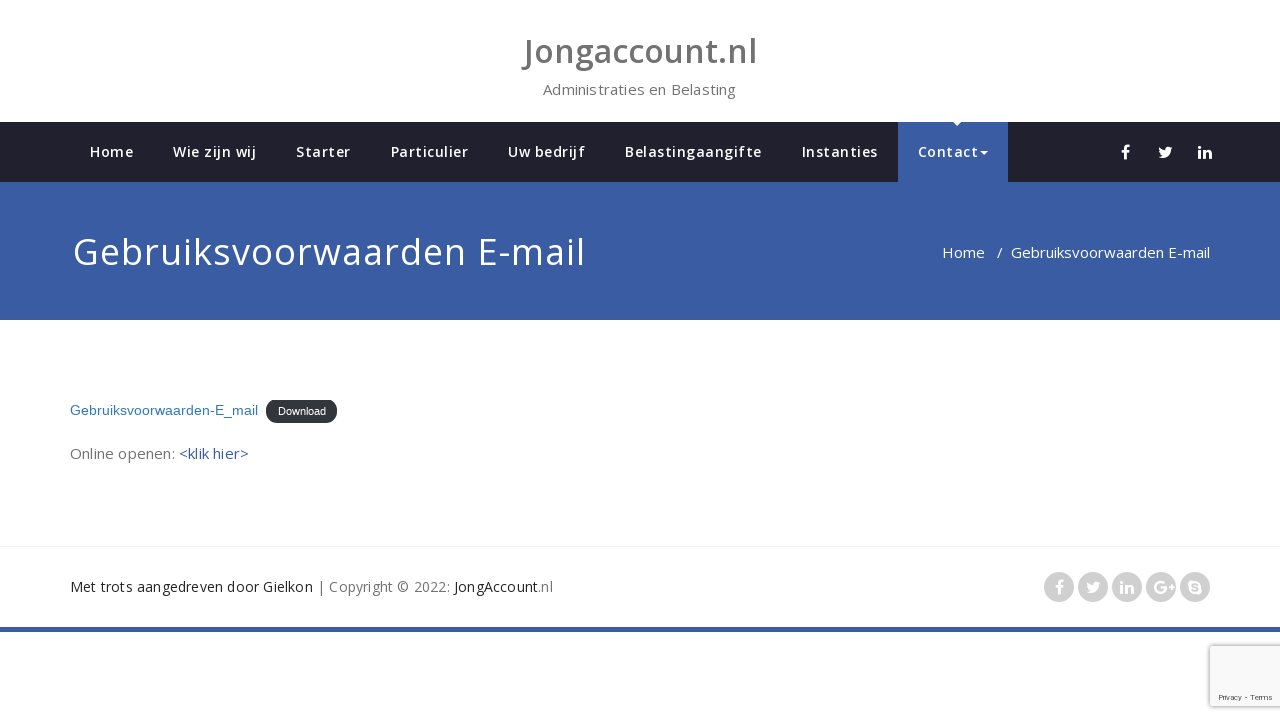

--- FILE ---
content_type: text/html; charset=UTF-8
request_url: https://jongaccount.nl/gebruiksvoorwaarden-e-mail/
body_size: 5659
content:
<!DOCTYPE html>
<html lang="nl" >
    <head>
        <meta charset="UTF-8">
        <meta http-equiv="X-UA-Compatible" content="IE=edge">
        <meta name="viewport" content="width=device-width, initial-scale=1">
                <title>Gebruiksvoorwaarden E-mail &#8211; Jongaccount.nl</title>
<link rel='dns-prefetch' href='//www.googletagmanager.com' />
<link rel='dns-prefetch' href='//www.google.com' />
<link rel='dns-prefetch' href='//fonts.googleapis.com' />
<link rel='dns-prefetch' href='//s.w.org' />
<link rel="alternate" type="application/rss+xml" title="Jongaccount.nl &raquo; Feed" href="https://jongaccount.nl/feed/" />
<link rel="alternate" type="application/rss+xml" title="Jongaccount.nl &raquo; Reactiesfeed" href="https://jongaccount.nl/comments/feed/" />
		<script type="text/javascript">
			window._wpemojiSettings = {"baseUrl":"https:\/\/s.w.org\/images\/core\/emoji\/13.0.1\/72x72\/","ext":".png","svgUrl":"https:\/\/s.w.org\/images\/core\/emoji\/13.0.1\/svg\/","svgExt":".svg","source":{"concatemoji":"https:\/\/jongaccount.nl\/wp-includes\/js\/wp-emoji-release.min.js?ver=5.6.16"}};
			!function(e,a,t){var n,r,o,i=a.createElement("canvas"),p=i.getContext&&i.getContext("2d");function s(e,t){var a=String.fromCharCode;p.clearRect(0,0,i.width,i.height),p.fillText(a.apply(this,e),0,0);e=i.toDataURL();return p.clearRect(0,0,i.width,i.height),p.fillText(a.apply(this,t),0,0),e===i.toDataURL()}function c(e){var t=a.createElement("script");t.src=e,t.defer=t.type="text/javascript",a.getElementsByTagName("head")[0].appendChild(t)}for(o=Array("flag","emoji"),t.supports={everything:!0,everythingExceptFlag:!0},r=0;r<o.length;r++)t.supports[o[r]]=function(e){if(!p||!p.fillText)return!1;switch(p.textBaseline="top",p.font="600 32px Arial",e){case"flag":return s([127987,65039,8205,9895,65039],[127987,65039,8203,9895,65039])?!1:!s([55356,56826,55356,56819],[55356,56826,8203,55356,56819])&&!s([55356,57332,56128,56423,56128,56418,56128,56421,56128,56430,56128,56423,56128,56447],[55356,57332,8203,56128,56423,8203,56128,56418,8203,56128,56421,8203,56128,56430,8203,56128,56423,8203,56128,56447]);case"emoji":return!s([55357,56424,8205,55356,57212],[55357,56424,8203,55356,57212])}return!1}(o[r]),t.supports.everything=t.supports.everything&&t.supports[o[r]],"flag"!==o[r]&&(t.supports.everythingExceptFlag=t.supports.everythingExceptFlag&&t.supports[o[r]]);t.supports.everythingExceptFlag=t.supports.everythingExceptFlag&&!t.supports.flag,t.DOMReady=!1,t.readyCallback=function(){t.DOMReady=!0},t.supports.everything||(n=function(){t.readyCallback()},a.addEventListener?(a.addEventListener("DOMContentLoaded",n,!1),e.addEventListener("load",n,!1)):(e.attachEvent("onload",n),a.attachEvent("onreadystatechange",function(){"complete"===a.readyState&&t.readyCallback()})),(n=t.source||{}).concatemoji?c(n.concatemoji):n.wpemoji&&n.twemoji&&(c(n.twemoji),c(n.wpemoji)))}(window,document,window._wpemojiSettings);
		</script>
		<style type="text/css">
img.wp-smiley,
img.emoji {
	display: inline !important;
	border: none !important;
	box-shadow: none !important;
	height: 1em !important;
	width: 1em !important;
	margin: 0 .07em !important;
	vertical-align: -0.1em !important;
	background: none !important;
	padding: 0 !important;
}
</style>
	<link rel='stylesheet' id='wp-block-library-css'  href='https://jongaccount.nl/wp-includes/css/dist/block-library/style.min.css?ver=5.6.16' type='text/css' media='all' />
<link rel='stylesheet' id='contact-form-7-css'  href='https://jongaccount.nl/wp-content/plugins/contact-form-7/includes/css/styles.css?ver=5.4' type='text/css' media='all' />
<link rel='stylesheet' id='appointment-style-css'  href='https://jongaccount.nl/wp-content/themes/appointment-blue/style.css?ver=5.6.16' type='text/css' media='all' />
<link rel='stylesheet' id='appointment-bootstrap-css-css'  href='https://jongaccount.nl/wp-content/themes/appointment/css/bootstrap.css?ver=5.6.16' type='text/css' media='all' />
<link rel='stylesheet' id='appointment-menu-css-css'  href='https://jongaccount.nl/wp-content/themes/appointment/css/theme-menu.css?ver=5.6.16' type='text/css' media='all' />
<link rel='stylesheet' id='appointment-element-css-css'  href='https://jongaccount.nl/wp-content/themes/appointment/css/element.css?ver=5.6.16' type='text/css' media='all' />
<link rel='stylesheet' id='appointment-font-awesome-min-css'  href='https://jongaccount.nl/wp-content/themes/appointment/css/font-awesome/css/font-awesome.min.css?ver=5.6.16' type='text/css' media='all' />
<link rel='stylesheet' id='appointment-media-responsive-css-css'  href='https://jongaccount.nl/wp-content/themes/appointment/css/media-responsive.css?ver=5.6.16' type='text/css' media='all' />
<link rel='stylesheet' id='appointment-fonts-css'  href='//fonts.googleapis.com/css?family=Open+Sans%3A300%2C400%2C600%2C700%2C800%7Citalic%7CCourgette&#038;subset=latin%2Clatin-ext' type='text/css' media='all' />
<link rel='stylesheet' id='appointment-blue-parent-style-css'  href='https://jongaccount.nl/wp-content/themes/appointment/style.css?ver=5.6.16' type='text/css' media='all' />
<link rel='stylesheet' id='bootstrap-style-css'  href='https://jongaccount.nl/wp-content/themes/appointment/css/bootstrap.css?ver=5.6.16' type='text/css' media='all' />
<link rel='stylesheet' id='appointment-blue-theme-menu-css'  href='https://jongaccount.nl/wp-content/themes/appointment/css/theme-menu.css?ver=5.6.16' type='text/css' media='all' />
<link rel='stylesheet' id='appointment-blue-default-css-css'  href='https://jongaccount.nl/wp-content/themes/appointment-blue/css/default.css?ver=5.6.16' type='text/css' media='all' />
<link rel='stylesheet' id='appointment-blue-element-style-css'  href='https://jongaccount.nl/wp-content/themes/appointment/css/element.css?ver=5.6.16' type='text/css' media='all' />
<link rel='stylesheet' id='appointment-blue-media-responsive-css'  href='https://jongaccount.nl/wp-content/themes/appointment/css/media-responsive.css?ver=5.6.16' type='text/css' media='all' />
<script type='text/javascript' src='https://jongaccount.nl/wp-includes/js/jquery/jquery.min.js?ver=3.5.1' id='jquery-core-js'></script>
<script type='text/javascript' src='https://jongaccount.nl/wp-includes/js/jquery/jquery-migrate.min.js?ver=3.3.2' id='jquery-migrate-js'></script>
<script type='text/javascript' src='https://jongaccount.nl/wp-content/themes/appointment/js/bootstrap.min.js?ver=5.6.16' id='appointment-bootstrap-js-js'></script>
<script type='text/javascript' src='https://jongaccount.nl/wp-content/themes/appointment/js/menu/menu.js?ver=5.6.16' id='appointment-menu-js-js'></script>
<script type='text/javascript' src='https://jongaccount.nl/wp-content/themes/appointment/js/page-scroll.js?ver=5.6.16' id='appointment-page-scroll-js-js'></script>
<script type='text/javascript' src='https://jongaccount.nl/wp-content/themes/appointment/js/carousel.js?ver=5.6.16' id='appointment-carousel-js-js'></script>
<script type='text/javascript' src='https://www.googletagmanager.com/gtag/js?id=UA-190661479-1' id='google_gtagjs-js' async></script>
<script type='text/javascript' id='google_gtagjs-js-after'>
window.dataLayer = window.dataLayer || [];function gtag(){dataLayer.push(arguments);}
gtag("js", new Date());
gtag("set", "developer_id.dZTNiMT", true);
gtag("config", "UA-190661479-1", {"anonymize_ip":true});
</script>
<link rel="https://api.w.org/" href="https://jongaccount.nl/wp-json/" /><link rel="alternate" type="application/json" href="https://jongaccount.nl/wp-json/wp/v2/pages/193" /><link rel="EditURI" type="application/rsd+xml" title="RSD" href="https://jongaccount.nl/xmlrpc.php?rsd" />
<link rel="wlwmanifest" type="application/wlwmanifest+xml" href="https://jongaccount.nl/wp-includes/wlwmanifest.xml" /> 
<meta name="generator" content="WordPress 5.6.16" />
<link rel="canonical" href="https://jongaccount.nl/gebruiksvoorwaarden-e-mail/" />
<link rel='shortlink' href='https://jongaccount.nl/?p=193' />
<link rel="alternate" type="application/json+oembed" href="https://jongaccount.nl/wp-json/oembed/1.0/embed?url=https%3A%2F%2Fjongaccount.nl%2Fgebruiksvoorwaarden-e-mail%2F" />
<link rel="alternate" type="text/xml+oembed" href="https://jongaccount.nl/wp-json/oembed/1.0/embed?url=https%3A%2F%2Fjongaccount.nl%2Fgebruiksvoorwaarden-e-mail%2F&#038;format=xml" />
<meta name="generator" content="Site Kit by Google 1.26.0" /><style type="text/css">.recentcomments a{display:inline !important;padding:0 !important;margin:0 !important;}</style><link rel="icon" href="https://jongaccount.nl/wp-content/uploads/2020/09/cropped-rekenen-1-32x32.png" sizes="32x32" />
<link rel="icon" href="https://jongaccount.nl/wp-content/uploads/2020/09/cropped-rekenen-1-192x192.png" sizes="192x192" />
<link rel="apple-touch-icon" href="https://jongaccount.nl/wp-content/uploads/2020/09/cropped-rekenen-1-180x180.png" />
<meta name="msapplication-TileImage" content="https://jongaccount.nl/wp-content/uploads/2020/09/cropped-rekenen-1-270x270.png" />
    </head>
    <body class="page-template page-template-fullwidth page-template-fullwidth-php page page-id-193" >
                <a class="skip-link screen-reader-text" href="#wrap">Ga naar de inhoud</a>
        <!--/Logo & Menu Section-->	
                <div class="navbar-header index3">
            
                        <div class="site-branding-text logo-link-url">
                <h1 class="site-title" style="margin: 0px;" >
                    <a class="navbar-brand" href="https://jongaccount.nl/" rel="home" >
                        <div class=appointment_title_head>
                            Jongaccount.nl                        </div>
                    </a>
                </h1>

                                    <p class="site-description">Administraties en Belasting</p>
                            </div>	
        </div>	
        <nav class="navbar navbar-default navbar3">
            <div class="container">
                <!-- Brand and toggle get grouped for better mobile display -->
                <button type="button" class="navbar-toggle collapsed" data-toggle="collapse" data-target="#bs-example-navbar-collapse-1">
                    <span class="sr-only">Navigatie in-/uitklappen</span>
                    <span class="icon-bar"></span>
                    <span class="icon-bar"></span>
                    <span class="icon-bar"></span>
                </button>   

                <!-- Collect the nav links, forms, and other content for toggling -->
                
                <!-- Collect the nav links, forms, and other content for toggling -->
                <div class="collapse navbar-collapse" id="bs-example-navbar-collapse-1">
                    <ul id="menu-menu-1" class="nav navbar-nav navbar-left"><li id="menu-item-19" class="menu-item menu-item-type-post_type menu-item-object-page menu-item-home menu-item-19"><a href="https://jongaccount.nl/">Home</a></li>
<li id="menu-item-21" class="menu-item menu-item-type-post_type menu-item-object-page menu-item-21"><a href="https://jongaccount.nl/wie-zijn-wij/">Wie zijn wij</a></li>
<li id="menu-item-82" class="menu-item menu-item-type-post_type menu-item-object-page menu-item-82"><a href="https://jongaccount.nl/starter/">Starter</a></li>
<li id="menu-item-83" class="menu-item menu-item-type-post_type menu-item-object-page menu-item-83"><a href="https://jongaccount.nl/particulier/">Particulier</a></li>
<li id="menu-item-23" class="menu-item menu-item-type-post_type menu-item-object-page menu-item-23"><a href="https://jongaccount.nl/uw-bedrijf/">Uw bedrijf</a></li>
<li id="menu-item-20" class="menu-item menu-item-type-post_type menu-item-object-page menu-item-20"><a href="https://jongaccount.nl/belastingaangifte/">Belastingaangifte</a></li>
<li id="menu-item-22" class="menu-item menu-item-type-post_type menu-item-object-page menu-item-22"><a href="https://jongaccount.nl/instanties/">Instanties</a></li>
<li id="menu-item-24" class="menu-item menu-item-type-post_type menu-item-object-page current-menu-ancestor current-menu-parent current_page_parent current_page_ancestor menu-item-has-children menu-item-24 dropdown active active"><a href="https://jongaccount.nl/contact/">Contact<b class="caret"></b></a>
<ul class="dropdown-menu">
	<li id="menu-item-203" class="menu-item menu-item-type-post_type menu-item-object-page menu-item-203"><a href="https://jongaccount.nl/avg-verwerkingsovereenkomst/">AVG Verwerkingsovereenkomst</a></li>
	<li id="menu-item-134" class="menu-item menu-item-type-post_type menu-item-object-page menu-item-134"><a href="https://jongaccount.nl/algemene-voorwaarden/">Algemene voorwaarden</a></li>
	<li id="menu-item-199" class="menu-item menu-item-type-post_type menu-item-object-page menu-item-199"><a href="https://jongaccount.nl/gebruiksvoorwaarden-website/">Gebruiksvoorwaarden website</a></li>
	<li id="menu-item-197" class="menu-item menu-item-type-post_type menu-item-object-page current-menu-item page_item page-item-193 current_page_item menu-item-197 active active"><a href="https://jongaccount.nl/gebruiksvoorwaarden-e-mail/">Gebruiksvoorwaarden E-mail</a></li>
	<li id="menu-item-201" class="menu-item menu-item-type-post_type menu-item-object-page menu-item-201"><a href="https://jongaccount.nl/bijlage-bij-overeenkomst-van-opdracht/">Bijlage bij overeenkomst van opdracht</a></li>
	<li id="menu-item-202" class="menu-item menu-item-type-post_type menu-item-object-page menu-item-202"><a href="https://jongaccount.nl/overeenkomst-van-opdracht/">Overeenkomst van opdracht</a></li>
	<li id="menu-item-198" class="menu-item menu-item-type-post_type menu-item-object-page menu-item-198"><a href="https://jongaccount.nl/algemene-toelichting-op-de-balans/">Algemene toelichting op de balans</a></li>
	<li id="menu-item-200" class="menu-item menu-item-type-post_type menu-item-object-page menu-item-200"><a href="https://jongaccount.nl/machtiging/">Machtiging</a></li>
	<li id="menu-item-136" class="menu-item menu-item-type-post_type menu-item-object-page menu-item-136"><a href="https://jongaccount.nl/route/">Route</a></li>
	<li id="menu-item-119" class="menu-item menu-item-type-post_type menu-item-object-page menu-item-119"><a href="https://jongaccount.nl/sponsor-fotos/">Sponsors foto&#8217;s</a></li>
</ul>
</li>
</ul><ul class="nav navbar-nav navbar-right"><ul class="head-contact-social"><li class="facebook"><a href="#"target="_blank"><i class="fa fa-facebook"></i></a></li><li class="twitter"><a href="#"target="_blank"><i class="fa fa-twitter"></i></a></li><li class="linkedin"><a href="#"target="_blank"><i class="fa fa-linkedin"></i></a></li></ul></ul>                </div><!-- /.navbar-collapse -->
            </div><!-- /.container-fluid -->
        </nav>
                <div class="clearfix"></div><!-- Page Title Section -->
<div class="page-title-section">        
    <div class="overlay">
        <div class="container">
            <div class="row">
                <div class="col-md-6">
                    <div class="page-title">
                        <h1>
                            Gebruiksvoorwaarden E-mail                        </h1>
                    </div>
                </div>
                <div class="col-md-6">
                    <ul class="page-breadcrumb">
                        <li><a href="https://jongaccount.nl/">Home</a> &nbsp &#47; &nbsp<li class="active">Gebruiksvoorwaarden E-mail</li></li>                    </ul>
                </div>
            </div>
        </div>  
    </div>
</div>
<!-- /Page Title Section -->
<div class="clearfix"></div><div class="page-builder" id="wrap">
	<div class="container">
		<div class="row">
			<!-- Blog Area -->
			<div class="col-md-12">
						<div class="blog-lg-area-left">
					
			
<div class="wp-block-file"><a href="https://jongaccount.nl/wp-content/uploads/2021/02/Gebruiksvoorwaarden-E_mail.pdf">Gebruiksvoorwaarden-E_mail</a><a href="https://jongaccount.nl/wp-content/uploads/2021/02/Gebruiksvoorwaarden-E_mail.pdf" class="wp-block-file__button" download>Download</a></div>



<p>Online openen: <a href="https://jongaccount.nl/wp-content/uploads/2021/02/Gebruiksvoorwaarden-E_mail.pdf">&lt;klik hier&gt;</a></p>
							</div>
						
							</div>
			<!-- /Blog Area -->	
		</div>
	</div>
</div>
<!-- /Blog Section with Sidebar -->
<!-- Footer Section -->
            <div class="clearfix"></div>
        </div>
    </div>
</div>
<!-- /Footer Section -->
<div class="clearfix"></div>
<!-- Footer Copyright Section -->
<div class="footer-copyright-section">
    <div class="container">
        <div class="row">
            <div class="col-md-8">
                                <div class="footer-copyright">
                        <p><a href="https://gielkon.nl">Met trots aangedreven door Gielkon</a> | Copyright © 2022: <a href="https://jongaccount.nl" rel="nofollow">JongAccount</a>.nl</p>                        <!--</a>-->
                </div>
                            </div>
                            <div class="col-md-4">
                    <ul class="footer-contact-social">
                                                    <li class="facebook"><a href="#" target='_blank' ><i class="fa fa-facebook"></i></a></li>
                                                                            <li class="twitter"><a href="#" target='_blank' ><i class="fa fa-twitter"></i></a></li>
                                                                           <li class="linkedin"><a href="#" target='_blank' ><i class="fa fa-linkedin"></i></a></li>
                                                                            <li class="googleplus"><a href="#" target='_blank' ><i class="fa fa-google-plus"></i></a></li>
                                                                              <li class="skype"><a href="#" target='_blank' ><i class="fa fa-skype"></i></a></li>
                                                                 </ul>
                </div>
                    </div>
    </div>
</div>
<!-- /Footer Copyright Section -->
<!--Scroll To Top-->
<a href="#" class="hc_scrollup"><i class="fa fa-chevron-up"></i></a>
<!--/Scroll To Top-->
<script type='text/javascript' src='https://jongaccount.nl/wp-includes/js/dist/vendor/wp-polyfill.min.js?ver=7.4.4' id='wp-polyfill-js'></script>
<script type='text/javascript' id='wp-polyfill-js-after'>
( 'fetch' in window ) || document.write( '<script src="https://jongaccount.nl/wp-includes/js/dist/vendor/wp-polyfill-fetch.min.js?ver=3.0.0"></scr' + 'ipt>' );( document.contains ) || document.write( '<script src="https://jongaccount.nl/wp-includes/js/dist/vendor/wp-polyfill-node-contains.min.js?ver=3.42.0"></scr' + 'ipt>' );( window.DOMRect ) || document.write( '<script src="https://jongaccount.nl/wp-includes/js/dist/vendor/wp-polyfill-dom-rect.min.js?ver=3.42.0"></scr' + 'ipt>' );( window.URL && window.URL.prototype && window.URLSearchParams ) || document.write( '<script src="https://jongaccount.nl/wp-includes/js/dist/vendor/wp-polyfill-url.min.js?ver=3.6.4"></scr' + 'ipt>' );( window.FormData && window.FormData.prototype.keys ) || document.write( '<script src="https://jongaccount.nl/wp-includes/js/dist/vendor/wp-polyfill-formdata.min.js?ver=3.0.12"></scr' + 'ipt>' );( Element.prototype.matches && Element.prototype.closest ) || document.write( '<script src="https://jongaccount.nl/wp-includes/js/dist/vendor/wp-polyfill-element-closest.min.js?ver=2.0.2"></scr' + 'ipt>' );
</script>
<script type='text/javascript' src='https://jongaccount.nl/wp-includes/js/dist/i18n.min.js?ver=9e36b5da09c96c657b0297fd6f7cb1fd' id='wp-i18n-js'></script>
<script type='text/javascript' src='https://jongaccount.nl/wp-includes/js/dist/vendor/lodash.min.js?ver=4.17.21' id='lodash-js'></script>
<script type='text/javascript' id='lodash-js-after'>
window.lodash = _.noConflict();
</script>
<script type='text/javascript' src='https://jongaccount.nl/wp-includes/js/dist/url.min.js?ver=1b4bb2b3f526a1db366ca3147ac39562' id='wp-url-js'></script>
<script type='text/javascript' src='https://jongaccount.nl/wp-includes/js/dist/hooks.min.js?ver=d0d9f43e03080e6ace9a3dabbd5f9eee' id='wp-hooks-js'></script>
<script type='text/javascript' id='wp-api-fetch-js-translations'>
( function( domain, translations ) {
	var localeData = translations.locale_data[ domain ] || translations.locale_data.messages;
	localeData[""].domain = domain;
	wp.i18n.setLocaleData( localeData, domain );
} )( "default", {"translation-revision-date":"2025-09-30 21:37:24+0000","generator":"GlotPress\/4.0.1","domain":"messages","locale_data":{"messages":{"":{"domain":"messages","plural-forms":"nplurals=2; plural=n != 1;","lang":"nl"},"You are probably offline.":["Je bent waarschijnlijk offline."],"Media upload failed. If this is a photo or a large image, please scale it down and try again.":["Uploaden media mislukt. Als dit een foto of een grote afbeelding is, verklein deze dan en probeer opnieuw."],"An unknown error occurred.":["Er is een onbekende fout opgetreden. "],"The response is not a valid JSON response.":["De reactie is geen geldige JSON-reactie."]}},"comment":{"reference":"wp-includes\/js\/dist\/api-fetch.js"}} );
</script>
<script type='text/javascript' src='https://jongaccount.nl/wp-includes/js/dist/api-fetch.min.js?ver=c207d2d188ba8bf763f7acd50b7fd5a9' id='wp-api-fetch-js'></script>
<script type='text/javascript' id='wp-api-fetch-js-after'>
wp.apiFetch.use( wp.apiFetch.createRootURLMiddleware( "https://jongaccount.nl/wp-json/" ) );
wp.apiFetch.nonceMiddleware = wp.apiFetch.createNonceMiddleware( "0db4b53c56" );
wp.apiFetch.use( wp.apiFetch.nonceMiddleware );
wp.apiFetch.use( wp.apiFetch.mediaUploadMiddleware );
wp.apiFetch.nonceEndpoint = "https://jongaccount.nl/wp-admin/admin-ajax.php?action=rest-nonce";
</script>
<script type='text/javascript' id='contact-form-7-js-extra'>
/* <![CDATA[ */
var wpcf7 = [];
/* ]]> */
</script>
<script type='text/javascript' src='https://jongaccount.nl/wp-content/plugins/contact-form-7/includes/js/index.js?ver=5.4' id='contact-form-7-js'></script>
<script type='text/javascript' src='https://jongaccount.nl/wp-includes/js/comment-reply.min.js?ver=5.6.16' id='comment-reply-js'></script>
<script type='text/javascript' src='https://www.google.com/recaptcha/api.js?render=6Lf_umgaAAAAAIjefF3Oum64UTusaU6UDcBRMsQa&#038;ver=3.0' id='google-recaptcha-js'></script>
<script type='text/javascript' id='wpcf7-recaptcha-js-extra'>
/* <![CDATA[ */
var wpcf7_recaptcha = {"sitekey":"6Lf_umgaAAAAAIjefF3Oum64UTusaU6UDcBRMsQa","actions":{"homepage":"homepage","contactform":"contactform"}};
/* ]]> */
</script>
<script type='text/javascript' src='https://jongaccount.nl/wp-content/plugins/contact-form-7/modules/recaptcha/index.js?ver=5.4' id='wpcf7-recaptcha-js'></script>
<script type='text/javascript' src='https://jongaccount.nl/wp-includes/js/wp-embed.min.js?ver=5.6.16' id='wp-embed-js'></script>
    <script>
    /(trident|msie)/i.test(navigator.userAgent)&&document.getElementById&&window.addEventListener&&window.addEventListener("hashchange",function(){var t,e=location.hash.substring(1);/^[A-z0-9_-]+$/.test(e)&&(t=document.getElementById(e))&&(/^(?:a|select|input|button|textarea)$/i.test(t.tagName)||(t.tabIndex=-1),t.focus())},!1);
    </script>
    </body>
</html>


--- FILE ---
content_type: text/html; charset=utf-8
request_url: https://www.google.com/recaptcha/api2/anchor?ar=1&k=6Lf_umgaAAAAAIjefF3Oum64UTusaU6UDcBRMsQa&co=aHR0cHM6Ly9qb25nYWNjb3VudC5ubDo0NDM.&hl=en&v=PoyoqOPhxBO7pBk68S4YbpHZ&size=invisible&anchor-ms=20000&execute-ms=30000&cb=oyju4vaujkmu
body_size: 48563
content:
<!DOCTYPE HTML><html dir="ltr" lang="en"><head><meta http-equiv="Content-Type" content="text/html; charset=UTF-8">
<meta http-equiv="X-UA-Compatible" content="IE=edge">
<title>reCAPTCHA</title>
<style type="text/css">
/* cyrillic-ext */
@font-face {
  font-family: 'Roboto';
  font-style: normal;
  font-weight: 400;
  font-stretch: 100%;
  src: url(//fonts.gstatic.com/s/roboto/v48/KFO7CnqEu92Fr1ME7kSn66aGLdTylUAMa3GUBHMdazTgWw.woff2) format('woff2');
  unicode-range: U+0460-052F, U+1C80-1C8A, U+20B4, U+2DE0-2DFF, U+A640-A69F, U+FE2E-FE2F;
}
/* cyrillic */
@font-face {
  font-family: 'Roboto';
  font-style: normal;
  font-weight: 400;
  font-stretch: 100%;
  src: url(//fonts.gstatic.com/s/roboto/v48/KFO7CnqEu92Fr1ME7kSn66aGLdTylUAMa3iUBHMdazTgWw.woff2) format('woff2');
  unicode-range: U+0301, U+0400-045F, U+0490-0491, U+04B0-04B1, U+2116;
}
/* greek-ext */
@font-face {
  font-family: 'Roboto';
  font-style: normal;
  font-weight: 400;
  font-stretch: 100%;
  src: url(//fonts.gstatic.com/s/roboto/v48/KFO7CnqEu92Fr1ME7kSn66aGLdTylUAMa3CUBHMdazTgWw.woff2) format('woff2');
  unicode-range: U+1F00-1FFF;
}
/* greek */
@font-face {
  font-family: 'Roboto';
  font-style: normal;
  font-weight: 400;
  font-stretch: 100%;
  src: url(//fonts.gstatic.com/s/roboto/v48/KFO7CnqEu92Fr1ME7kSn66aGLdTylUAMa3-UBHMdazTgWw.woff2) format('woff2');
  unicode-range: U+0370-0377, U+037A-037F, U+0384-038A, U+038C, U+038E-03A1, U+03A3-03FF;
}
/* math */
@font-face {
  font-family: 'Roboto';
  font-style: normal;
  font-weight: 400;
  font-stretch: 100%;
  src: url(//fonts.gstatic.com/s/roboto/v48/KFO7CnqEu92Fr1ME7kSn66aGLdTylUAMawCUBHMdazTgWw.woff2) format('woff2');
  unicode-range: U+0302-0303, U+0305, U+0307-0308, U+0310, U+0312, U+0315, U+031A, U+0326-0327, U+032C, U+032F-0330, U+0332-0333, U+0338, U+033A, U+0346, U+034D, U+0391-03A1, U+03A3-03A9, U+03B1-03C9, U+03D1, U+03D5-03D6, U+03F0-03F1, U+03F4-03F5, U+2016-2017, U+2034-2038, U+203C, U+2040, U+2043, U+2047, U+2050, U+2057, U+205F, U+2070-2071, U+2074-208E, U+2090-209C, U+20D0-20DC, U+20E1, U+20E5-20EF, U+2100-2112, U+2114-2115, U+2117-2121, U+2123-214F, U+2190, U+2192, U+2194-21AE, U+21B0-21E5, U+21F1-21F2, U+21F4-2211, U+2213-2214, U+2216-22FF, U+2308-230B, U+2310, U+2319, U+231C-2321, U+2336-237A, U+237C, U+2395, U+239B-23B7, U+23D0, U+23DC-23E1, U+2474-2475, U+25AF, U+25B3, U+25B7, U+25BD, U+25C1, U+25CA, U+25CC, U+25FB, U+266D-266F, U+27C0-27FF, U+2900-2AFF, U+2B0E-2B11, U+2B30-2B4C, U+2BFE, U+3030, U+FF5B, U+FF5D, U+1D400-1D7FF, U+1EE00-1EEFF;
}
/* symbols */
@font-face {
  font-family: 'Roboto';
  font-style: normal;
  font-weight: 400;
  font-stretch: 100%;
  src: url(//fonts.gstatic.com/s/roboto/v48/KFO7CnqEu92Fr1ME7kSn66aGLdTylUAMaxKUBHMdazTgWw.woff2) format('woff2');
  unicode-range: U+0001-000C, U+000E-001F, U+007F-009F, U+20DD-20E0, U+20E2-20E4, U+2150-218F, U+2190, U+2192, U+2194-2199, U+21AF, U+21E6-21F0, U+21F3, U+2218-2219, U+2299, U+22C4-22C6, U+2300-243F, U+2440-244A, U+2460-24FF, U+25A0-27BF, U+2800-28FF, U+2921-2922, U+2981, U+29BF, U+29EB, U+2B00-2BFF, U+4DC0-4DFF, U+FFF9-FFFB, U+10140-1018E, U+10190-1019C, U+101A0, U+101D0-101FD, U+102E0-102FB, U+10E60-10E7E, U+1D2C0-1D2D3, U+1D2E0-1D37F, U+1F000-1F0FF, U+1F100-1F1AD, U+1F1E6-1F1FF, U+1F30D-1F30F, U+1F315, U+1F31C, U+1F31E, U+1F320-1F32C, U+1F336, U+1F378, U+1F37D, U+1F382, U+1F393-1F39F, U+1F3A7-1F3A8, U+1F3AC-1F3AF, U+1F3C2, U+1F3C4-1F3C6, U+1F3CA-1F3CE, U+1F3D4-1F3E0, U+1F3ED, U+1F3F1-1F3F3, U+1F3F5-1F3F7, U+1F408, U+1F415, U+1F41F, U+1F426, U+1F43F, U+1F441-1F442, U+1F444, U+1F446-1F449, U+1F44C-1F44E, U+1F453, U+1F46A, U+1F47D, U+1F4A3, U+1F4B0, U+1F4B3, U+1F4B9, U+1F4BB, U+1F4BF, U+1F4C8-1F4CB, U+1F4D6, U+1F4DA, U+1F4DF, U+1F4E3-1F4E6, U+1F4EA-1F4ED, U+1F4F7, U+1F4F9-1F4FB, U+1F4FD-1F4FE, U+1F503, U+1F507-1F50B, U+1F50D, U+1F512-1F513, U+1F53E-1F54A, U+1F54F-1F5FA, U+1F610, U+1F650-1F67F, U+1F687, U+1F68D, U+1F691, U+1F694, U+1F698, U+1F6AD, U+1F6B2, U+1F6B9-1F6BA, U+1F6BC, U+1F6C6-1F6CF, U+1F6D3-1F6D7, U+1F6E0-1F6EA, U+1F6F0-1F6F3, U+1F6F7-1F6FC, U+1F700-1F7FF, U+1F800-1F80B, U+1F810-1F847, U+1F850-1F859, U+1F860-1F887, U+1F890-1F8AD, U+1F8B0-1F8BB, U+1F8C0-1F8C1, U+1F900-1F90B, U+1F93B, U+1F946, U+1F984, U+1F996, U+1F9E9, U+1FA00-1FA6F, U+1FA70-1FA7C, U+1FA80-1FA89, U+1FA8F-1FAC6, U+1FACE-1FADC, U+1FADF-1FAE9, U+1FAF0-1FAF8, U+1FB00-1FBFF;
}
/* vietnamese */
@font-face {
  font-family: 'Roboto';
  font-style: normal;
  font-weight: 400;
  font-stretch: 100%;
  src: url(//fonts.gstatic.com/s/roboto/v48/KFO7CnqEu92Fr1ME7kSn66aGLdTylUAMa3OUBHMdazTgWw.woff2) format('woff2');
  unicode-range: U+0102-0103, U+0110-0111, U+0128-0129, U+0168-0169, U+01A0-01A1, U+01AF-01B0, U+0300-0301, U+0303-0304, U+0308-0309, U+0323, U+0329, U+1EA0-1EF9, U+20AB;
}
/* latin-ext */
@font-face {
  font-family: 'Roboto';
  font-style: normal;
  font-weight: 400;
  font-stretch: 100%;
  src: url(//fonts.gstatic.com/s/roboto/v48/KFO7CnqEu92Fr1ME7kSn66aGLdTylUAMa3KUBHMdazTgWw.woff2) format('woff2');
  unicode-range: U+0100-02BA, U+02BD-02C5, U+02C7-02CC, U+02CE-02D7, U+02DD-02FF, U+0304, U+0308, U+0329, U+1D00-1DBF, U+1E00-1E9F, U+1EF2-1EFF, U+2020, U+20A0-20AB, U+20AD-20C0, U+2113, U+2C60-2C7F, U+A720-A7FF;
}
/* latin */
@font-face {
  font-family: 'Roboto';
  font-style: normal;
  font-weight: 400;
  font-stretch: 100%;
  src: url(//fonts.gstatic.com/s/roboto/v48/KFO7CnqEu92Fr1ME7kSn66aGLdTylUAMa3yUBHMdazQ.woff2) format('woff2');
  unicode-range: U+0000-00FF, U+0131, U+0152-0153, U+02BB-02BC, U+02C6, U+02DA, U+02DC, U+0304, U+0308, U+0329, U+2000-206F, U+20AC, U+2122, U+2191, U+2193, U+2212, U+2215, U+FEFF, U+FFFD;
}
/* cyrillic-ext */
@font-face {
  font-family: 'Roboto';
  font-style: normal;
  font-weight: 500;
  font-stretch: 100%;
  src: url(//fonts.gstatic.com/s/roboto/v48/KFO7CnqEu92Fr1ME7kSn66aGLdTylUAMa3GUBHMdazTgWw.woff2) format('woff2');
  unicode-range: U+0460-052F, U+1C80-1C8A, U+20B4, U+2DE0-2DFF, U+A640-A69F, U+FE2E-FE2F;
}
/* cyrillic */
@font-face {
  font-family: 'Roboto';
  font-style: normal;
  font-weight: 500;
  font-stretch: 100%;
  src: url(//fonts.gstatic.com/s/roboto/v48/KFO7CnqEu92Fr1ME7kSn66aGLdTylUAMa3iUBHMdazTgWw.woff2) format('woff2');
  unicode-range: U+0301, U+0400-045F, U+0490-0491, U+04B0-04B1, U+2116;
}
/* greek-ext */
@font-face {
  font-family: 'Roboto';
  font-style: normal;
  font-weight: 500;
  font-stretch: 100%;
  src: url(//fonts.gstatic.com/s/roboto/v48/KFO7CnqEu92Fr1ME7kSn66aGLdTylUAMa3CUBHMdazTgWw.woff2) format('woff2');
  unicode-range: U+1F00-1FFF;
}
/* greek */
@font-face {
  font-family: 'Roboto';
  font-style: normal;
  font-weight: 500;
  font-stretch: 100%;
  src: url(//fonts.gstatic.com/s/roboto/v48/KFO7CnqEu92Fr1ME7kSn66aGLdTylUAMa3-UBHMdazTgWw.woff2) format('woff2');
  unicode-range: U+0370-0377, U+037A-037F, U+0384-038A, U+038C, U+038E-03A1, U+03A3-03FF;
}
/* math */
@font-face {
  font-family: 'Roboto';
  font-style: normal;
  font-weight: 500;
  font-stretch: 100%;
  src: url(//fonts.gstatic.com/s/roboto/v48/KFO7CnqEu92Fr1ME7kSn66aGLdTylUAMawCUBHMdazTgWw.woff2) format('woff2');
  unicode-range: U+0302-0303, U+0305, U+0307-0308, U+0310, U+0312, U+0315, U+031A, U+0326-0327, U+032C, U+032F-0330, U+0332-0333, U+0338, U+033A, U+0346, U+034D, U+0391-03A1, U+03A3-03A9, U+03B1-03C9, U+03D1, U+03D5-03D6, U+03F0-03F1, U+03F4-03F5, U+2016-2017, U+2034-2038, U+203C, U+2040, U+2043, U+2047, U+2050, U+2057, U+205F, U+2070-2071, U+2074-208E, U+2090-209C, U+20D0-20DC, U+20E1, U+20E5-20EF, U+2100-2112, U+2114-2115, U+2117-2121, U+2123-214F, U+2190, U+2192, U+2194-21AE, U+21B0-21E5, U+21F1-21F2, U+21F4-2211, U+2213-2214, U+2216-22FF, U+2308-230B, U+2310, U+2319, U+231C-2321, U+2336-237A, U+237C, U+2395, U+239B-23B7, U+23D0, U+23DC-23E1, U+2474-2475, U+25AF, U+25B3, U+25B7, U+25BD, U+25C1, U+25CA, U+25CC, U+25FB, U+266D-266F, U+27C0-27FF, U+2900-2AFF, U+2B0E-2B11, U+2B30-2B4C, U+2BFE, U+3030, U+FF5B, U+FF5D, U+1D400-1D7FF, U+1EE00-1EEFF;
}
/* symbols */
@font-face {
  font-family: 'Roboto';
  font-style: normal;
  font-weight: 500;
  font-stretch: 100%;
  src: url(//fonts.gstatic.com/s/roboto/v48/KFO7CnqEu92Fr1ME7kSn66aGLdTylUAMaxKUBHMdazTgWw.woff2) format('woff2');
  unicode-range: U+0001-000C, U+000E-001F, U+007F-009F, U+20DD-20E0, U+20E2-20E4, U+2150-218F, U+2190, U+2192, U+2194-2199, U+21AF, U+21E6-21F0, U+21F3, U+2218-2219, U+2299, U+22C4-22C6, U+2300-243F, U+2440-244A, U+2460-24FF, U+25A0-27BF, U+2800-28FF, U+2921-2922, U+2981, U+29BF, U+29EB, U+2B00-2BFF, U+4DC0-4DFF, U+FFF9-FFFB, U+10140-1018E, U+10190-1019C, U+101A0, U+101D0-101FD, U+102E0-102FB, U+10E60-10E7E, U+1D2C0-1D2D3, U+1D2E0-1D37F, U+1F000-1F0FF, U+1F100-1F1AD, U+1F1E6-1F1FF, U+1F30D-1F30F, U+1F315, U+1F31C, U+1F31E, U+1F320-1F32C, U+1F336, U+1F378, U+1F37D, U+1F382, U+1F393-1F39F, U+1F3A7-1F3A8, U+1F3AC-1F3AF, U+1F3C2, U+1F3C4-1F3C6, U+1F3CA-1F3CE, U+1F3D4-1F3E0, U+1F3ED, U+1F3F1-1F3F3, U+1F3F5-1F3F7, U+1F408, U+1F415, U+1F41F, U+1F426, U+1F43F, U+1F441-1F442, U+1F444, U+1F446-1F449, U+1F44C-1F44E, U+1F453, U+1F46A, U+1F47D, U+1F4A3, U+1F4B0, U+1F4B3, U+1F4B9, U+1F4BB, U+1F4BF, U+1F4C8-1F4CB, U+1F4D6, U+1F4DA, U+1F4DF, U+1F4E3-1F4E6, U+1F4EA-1F4ED, U+1F4F7, U+1F4F9-1F4FB, U+1F4FD-1F4FE, U+1F503, U+1F507-1F50B, U+1F50D, U+1F512-1F513, U+1F53E-1F54A, U+1F54F-1F5FA, U+1F610, U+1F650-1F67F, U+1F687, U+1F68D, U+1F691, U+1F694, U+1F698, U+1F6AD, U+1F6B2, U+1F6B9-1F6BA, U+1F6BC, U+1F6C6-1F6CF, U+1F6D3-1F6D7, U+1F6E0-1F6EA, U+1F6F0-1F6F3, U+1F6F7-1F6FC, U+1F700-1F7FF, U+1F800-1F80B, U+1F810-1F847, U+1F850-1F859, U+1F860-1F887, U+1F890-1F8AD, U+1F8B0-1F8BB, U+1F8C0-1F8C1, U+1F900-1F90B, U+1F93B, U+1F946, U+1F984, U+1F996, U+1F9E9, U+1FA00-1FA6F, U+1FA70-1FA7C, U+1FA80-1FA89, U+1FA8F-1FAC6, U+1FACE-1FADC, U+1FADF-1FAE9, U+1FAF0-1FAF8, U+1FB00-1FBFF;
}
/* vietnamese */
@font-face {
  font-family: 'Roboto';
  font-style: normal;
  font-weight: 500;
  font-stretch: 100%;
  src: url(//fonts.gstatic.com/s/roboto/v48/KFO7CnqEu92Fr1ME7kSn66aGLdTylUAMa3OUBHMdazTgWw.woff2) format('woff2');
  unicode-range: U+0102-0103, U+0110-0111, U+0128-0129, U+0168-0169, U+01A0-01A1, U+01AF-01B0, U+0300-0301, U+0303-0304, U+0308-0309, U+0323, U+0329, U+1EA0-1EF9, U+20AB;
}
/* latin-ext */
@font-face {
  font-family: 'Roboto';
  font-style: normal;
  font-weight: 500;
  font-stretch: 100%;
  src: url(//fonts.gstatic.com/s/roboto/v48/KFO7CnqEu92Fr1ME7kSn66aGLdTylUAMa3KUBHMdazTgWw.woff2) format('woff2');
  unicode-range: U+0100-02BA, U+02BD-02C5, U+02C7-02CC, U+02CE-02D7, U+02DD-02FF, U+0304, U+0308, U+0329, U+1D00-1DBF, U+1E00-1E9F, U+1EF2-1EFF, U+2020, U+20A0-20AB, U+20AD-20C0, U+2113, U+2C60-2C7F, U+A720-A7FF;
}
/* latin */
@font-face {
  font-family: 'Roboto';
  font-style: normal;
  font-weight: 500;
  font-stretch: 100%;
  src: url(//fonts.gstatic.com/s/roboto/v48/KFO7CnqEu92Fr1ME7kSn66aGLdTylUAMa3yUBHMdazQ.woff2) format('woff2');
  unicode-range: U+0000-00FF, U+0131, U+0152-0153, U+02BB-02BC, U+02C6, U+02DA, U+02DC, U+0304, U+0308, U+0329, U+2000-206F, U+20AC, U+2122, U+2191, U+2193, U+2212, U+2215, U+FEFF, U+FFFD;
}
/* cyrillic-ext */
@font-face {
  font-family: 'Roboto';
  font-style: normal;
  font-weight: 900;
  font-stretch: 100%;
  src: url(//fonts.gstatic.com/s/roboto/v48/KFO7CnqEu92Fr1ME7kSn66aGLdTylUAMa3GUBHMdazTgWw.woff2) format('woff2');
  unicode-range: U+0460-052F, U+1C80-1C8A, U+20B4, U+2DE0-2DFF, U+A640-A69F, U+FE2E-FE2F;
}
/* cyrillic */
@font-face {
  font-family: 'Roboto';
  font-style: normal;
  font-weight: 900;
  font-stretch: 100%;
  src: url(//fonts.gstatic.com/s/roboto/v48/KFO7CnqEu92Fr1ME7kSn66aGLdTylUAMa3iUBHMdazTgWw.woff2) format('woff2');
  unicode-range: U+0301, U+0400-045F, U+0490-0491, U+04B0-04B1, U+2116;
}
/* greek-ext */
@font-face {
  font-family: 'Roboto';
  font-style: normal;
  font-weight: 900;
  font-stretch: 100%;
  src: url(//fonts.gstatic.com/s/roboto/v48/KFO7CnqEu92Fr1ME7kSn66aGLdTylUAMa3CUBHMdazTgWw.woff2) format('woff2');
  unicode-range: U+1F00-1FFF;
}
/* greek */
@font-face {
  font-family: 'Roboto';
  font-style: normal;
  font-weight: 900;
  font-stretch: 100%;
  src: url(//fonts.gstatic.com/s/roboto/v48/KFO7CnqEu92Fr1ME7kSn66aGLdTylUAMa3-UBHMdazTgWw.woff2) format('woff2');
  unicode-range: U+0370-0377, U+037A-037F, U+0384-038A, U+038C, U+038E-03A1, U+03A3-03FF;
}
/* math */
@font-face {
  font-family: 'Roboto';
  font-style: normal;
  font-weight: 900;
  font-stretch: 100%;
  src: url(//fonts.gstatic.com/s/roboto/v48/KFO7CnqEu92Fr1ME7kSn66aGLdTylUAMawCUBHMdazTgWw.woff2) format('woff2');
  unicode-range: U+0302-0303, U+0305, U+0307-0308, U+0310, U+0312, U+0315, U+031A, U+0326-0327, U+032C, U+032F-0330, U+0332-0333, U+0338, U+033A, U+0346, U+034D, U+0391-03A1, U+03A3-03A9, U+03B1-03C9, U+03D1, U+03D5-03D6, U+03F0-03F1, U+03F4-03F5, U+2016-2017, U+2034-2038, U+203C, U+2040, U+2043, U+2047, U+2050, U+2057, U+205F, U+2070-2071, U+2074-208E, U+2090-209C, U+20D0-20DC, U+20E1, U+20E5-20EF, U+2100-2112, U+2114-2115, U+2117-2121, U+2123-214F, U+2190, U+2192, U+2194-21AE, U+21B0-21E5, U+21F1-21F2, U+21F4-2211, U+2213-2214, U+2216-22FF, U+2308-230B, U+2310, U+2319, U+231C-2321, U+2336-237A, U+237C, U+2395, U+239B-23B7, U+23D0, U+23DC-23E1, U+2474-2475, U+25AF, U+25B3, U+25B7, U+25BD, U+25C1, U+25CA, U+25CC, U+25FB, U+266D-266F, U+27C0-27FF, U+2900-2AFF, U+2B0E-2B11, U+2B30-2B4C, U+2BFE, U+3030, U+FF5B, U+FF5D, U+1D400-1D7FF, U+1EE00-1EEFF;
}
/* symbols */
@font-face {
  font-family: 'Roboto';
  font-style: normal;
  font-weight: 900;
  font-stretch: 100%;
  src: url(//fonts.gstatic.com/s/roboto/v48/KFO7CnqEu92Fr1ME7kSn66aGLdTylUAMaxKUBHMdazTgWw.woff2) format('woff2');
  unicode-range: U+0001-000C, U+000E-001F, U+007F-009F, U+20DD-20E0, U+20E2-20E4, U+2150-218F, U+2190, U+2192, U+2194-2199, U+21AF, U+21E6-21F0, U+21F3, U+2218-2219, U+2299, U+22C4-22C6, U+2300-243F, U+2440-244A, U+2460-24FF, U+25A0-27BF, U+2800-28FF, U+2921-2922, U+2981, U+29BF, U+29EB, U+2B00-2BFF, U+4DC0-4DFF, U+FFF9-FFFB, U+10140-1018E, U+10190-1019C, U+101A0, U+101D0-101FD, U+102E0-102FB, U+10E60-10E7E, U+1D2C0-1D2D3, U+1D2E0-1D37F, U+1F000-1F0FF, U+1F100-1F1AD, U+1F1E6-1F1FF, U+1F30D-1F30F, U+1F315, U+1F31C, U+1F31E, U+1F320-1F32C, U+1F336, U+1F378, U+1F37D, U+1F382, U+1F393-1F39F, U+1F3A7-1F3A8, U+1F3AC-1F3AF, U+1F3C2, U+1F3C4-1F3C6, U+1F3CA-1F3CE, U+1F3D4-1F3E0, U+1F3ED, U+1F3F1-1F3F3, U+1F3F5-1F3F7, U+1F408, U+1F415, U+1F41F, U+1F426, U+1F43F, U+1F441-1F442, U+1F444, U+1F446-1F449, U+1F44C-1F44E, U+1F453, U+1F46A, U+1F47D, U+1F4A3, U+1F4B0, U+1F4B3, U+1F4B9, U+1F4BB, U+1F4BF, U+1F4C8-1F4CB, U+1F4D6, U+1F4DA, U+1F4DF, U+1F4E3-1F4E6, U+1F4EA-1F4ED, U+1F4F7, U+1F4F9-1F4FB, U+1F4FD-1F4FE, U+1F503, U+1F507-1F50B, U+1F50D, U+1F512-1F513, U+1F53E-1F54A, U+1F54F-1F5FA, U+1F610, U+1F650-1F67F, U+1F687, U+1F68D, U+1F691, U+1F694, U+1F698, U+1F6AD, U+1F6B2, U+1F6B9-1F6BA, U+1F6BC, U+1F6C6-1F6CF, U+1F6D3-1F6D7, U+1F6E0-1F6EA, U+1F6F0-1F6F3, U+1F6F7-1F6FC, U+1F700-1F7FF, U+1F800-1F80B, U+1F810-1F847, U+1F850-1F859, U+1F860-1F887, U+1F890-1F8AD, U+1F8B0-1F8BB, U+1F8C0-1F8C1, U+1F900-1F90B, U+1F93B, U+1F946, U+1F984, U+1F996, U+1F9E9, U+1FA00-1FA6F, U+1FA70-1FA7C, U+1FA80-1FA89, U+1FA8F-1FAC6, U+1FACE-1FADC, U+1FADF-1FAE9, U+1FAF0-1FAF8, U+1FB00-1FBFF;
}
/* vietnamese */
@font-face {
  font-family: 'Roboto';
  font-style: normal;
  font-weight: 900;
  font-stretch: 100%;
  src: url(//fonts.gstatic.com/s/roboto/v48/KFO7CnqEu92Fr1ME7kSn66aGLdTylUAMa3OUBHMdazTgWw.woff2) format('woff2');
  unicode-range: U+0102-0103, U+0110-0111, U+0128-0129, U+0168-0169, U+01A0-01A1, U+01AF-01B0, U+0300-0301, U+0303-0304, U+0308-0309, U+0323, U+0329, U+1EA0-1EF9, U+20AB;
}
/* latin-ext */
@font-face {
  font-family: 'Roboto';
  font-style: normal;
  font-weight: 900;
  font-stretch: 100%;
  src: url(//fonts.gstatic.com/s/roboto/v48/KFO7CnqEu92Fr1ME7kSn66aGLdTylUAMa3KUBHMdazTgWw.woff2) format('woff2');
  unicode-range: U+0100-02BA, U+02BD-02C5, U+02C7-02CC, U+02CE-02D7, U+02DD-02FF, U+0304, U+0308, U+0329, U+1D00-1DBF, U+1E00-1E9F, U+1EF2-1EFF, U+2020, U+20A0-20AB, U+20AD-20C0, U+2113, U+2C60-2C7F, U+A720-A7FF;
}
/* latin */
@font-face {
  font-family: 'Roboto';
  font-style: normal;
  font-weight: 900;
  font-stretch: 100%;
  src: url(//fonts.gstatic.com/s/roboto/v48/KFO7CnqEu92Fr1ME7kSn66aGLdTylUAMa3yUBHMdazQ.woff2) format('woff2');
  unicode-range: U+0000-00FF, U+0131, U+0152-0153, U+02BB-02BC, U+02C6, U+02DA, U+02DC, U+0304, U+0308, U+0329, U+2000-206F, U+20AC, U+2122, U+2191, U+2193, U+2212, U+2215, U+FEFF, U+FFFD;
}

</style>
<link rel="stylesheet" type="text/css" href="https://www.gstatic.com/recaptcha/releases/PoyoqOPhxBO7pBk68S4YbpHZ/styles__ltr.css">
<script nonce="3lfvVBpTGXtSD_tkoRqcnw" type="text/javascript">window['__recaptcha_api'] = 'https://www.google.com/recaptcha/api2/';</script>
<script type="text/javascript" src="https://www.gstatic.com/recaptcha/releases/PoyoqOPhxBO7pBk68S4YbpHZ/recaptcha__en.js" nonce="3lfvVBpTGXtSD_tkoRqcnw">
      
    </script></head>
<body><div id="rc-anchor-alert" class="rc-anchor-alert"></div>
<input type="hidden" id="recaptcha-token" value="[base64]">
<script type="text/javascript" nonce="3lfvVBpTGXtSD_tkoRqcnw">
      recaptcha.anchor.Main.init("[\x22ainput\x22,[\x22bgdata\x22,\x22\x22,\[base64]/[base64]/UltIKytdPWE6KGE8MjA0OD9SW0grK109YT4+NnwxOTI6KChhJjY0NTEyKT09NTUyOTYmJnErMTxoLmxlbmd0aCYmKGguY2hhckNvZGVBdChxKzEpJjY0NTEyKT09NTYzMjA/[base64]/MjU1OlI/[base64]/[base64]/[base64]/[base64]/[base64]/[base64]/[base64]/[base64]/[base64]/[base64]\x22,\[base64]\x22,\x22UQbCq8K+VHnDp1gyV8KLU8O8w5UEw45LCjF3wqJ1w689cMO4D8KpwrVoCsO9w7XCtsK9LQN0w75lw5LDrjN3w7PDm8K0HRfDkMKGw44cB8OtHMKxwp3DlcOeMMOyVSxdwpQoLsO8fsKqw5rDuxR9wohlMSZJwpnDh8KHIsObwqYYw5TDo8OJwp/CixZmL8KgSMOvPhHDmWHCrsOAwpnDo8Klwr7Dm8O2GH54wrRnRBJUWsOpXgzChcO1a8KUUsKLw43CgHLDiTcYwoZ0w754wrzDuVtoDsOewonDoUtIw5xJAMK6wpLCjsOgw6ZxKsKmNCB+wrvDqcKRXcK/fMKgO8Kywo0Mw5rDi3YAw55oACcww5fDu8OOwobChmZuVcOEw6LDv8KtfsOBEcOkRzQAw5RVw5bCs8KCw5bCkMOMLcOowpN9wqQQS8OZwrDClVllWMOAEMOYwql+BU/DkE3DqW3Dt1DDoMKbw6Rgw6fDksOGw61bKA3CvyrDmhtzw5o6cXvCnmjCvcKlw4BZFkYhw4HCmcK3w4nCicKQDik6w64Vwo9nKyFYasK8SBbDi8OBw6/Ct8K4wpzDksOVwpPCqyvCnsOJBDLCrSotBkdiwpvDlcOUAsK8GMKhFkvDsMKCw7Y1WMKuL2VrWcKNT8KnQD/Ch3DDjsOOwpvDncO9YMOKwp7DvMKTw7DDh0IPw4Ydw7YyLW44dz5ZwrXDtETCgHLCjjbDvD/DknfDrCXDkMOAw4IPEVjCgWJEBsOmwpc7wozDqcK/wrAFw7sbHMOoIcKCwrVtGsKQwofCg8Kpw6Nsw59qw7kHwqJRFMO+wpxUHxPCh0c9w7PDqhzCisOKwpsqGGjCsiZOwoZkwqMfBcOPcMOswp41w4Zew45uwp5Cc0zDtCbCuSHDvFVEw5/DqcK5SMOYw43Dk8K3wobDrsKbwqXDq8Kow7DDgcOGDWFdX1Z9wqvCugprfMKTIMOuCsKdwoEfwoLDszxzwqMMwp1dwppEeWYMw7wSX34LBMKVGcO6ImUTw5vDtMO4w5bDgg4fTcOeQjTClMOKDcKXbXnCvsOWwrcSJMONQcKEw6ImYcOQb8K9w4ogw49Lwo/DucO4wpDCsDfDqcKnw7VYOsK5DsKTecKdQHfDhcOUQzFQfC4tw5FpwpLDscOiwoohw7rCjxYOw57CocOQwoPDmcOCwrDClMKEIcKMHMKcV282UsOBO8KqNMK8w7UMwr5jQikBb8KUw7AjbcOmw5/DlcOMw7U7BivCt8ODHsOzwqzDlGfDhDo1wrskwrRQwrQhJ8OvacKiw7oBan/Dp0TCn2rClcOAbyducxsDw7vDjHl6IcKmwqREwrYhwoHDjk/DlcOYM8KKT8KxO8OQwq4JwpgJUF8GPGZ7woEYw4IPw6M3SjXDkcKmUsOnw4hSwqjCh8Klw6PCiHJUwqzCpsKtOMKkwoLCo8KvBUvCv0DDuMKFwr/[base64]/DkMK/wqfChEnDvjlgXsK1PMORwpPDscOmw4F1EE1JUjclfcOrccKgGsO+LH7CrsKmacKEGMKAwqjDjibCvzgdSm8Hw7TDksOnGz7CvcK4CkvCjsKidSfDsCDDpFvCqC3CvcKiw6QOw4LCm0s7bT/[base64]/CpH3DscK7w7IRwrPDpsKxcMK8DcK6MBYUwoJqKyTDt8K1GxkUw6HDpcK4dMOxf0/Cj3nDvg4BHsO1bMO/csK9EsKRDMKSD8K6w5/DlBvDjV7DmcKsOUTCowTDpcK6ZsKVwrzDkcOYw7RWw7PCokAPJnDDpcKzwonChT/[base64]/CkmPDsMOEZcK5woZTwrnDi8K0wpgxwojCuMKSw5x6w5ZAwrXDusO1w6nCphbDmD7ChMO+XhrCnMKvG8OGwpfCkG7DicKYw6xbWcKyw488KcO/WcKOwqQyFcKuw4PDm8OUWh7Ci13DlHAJwoELfn5mBjrDuVHCrMOePQ13wpMcwqt9w53DtcKaw7wgPsKqw59bwpAbwr/ClwHDhVjClsKOw5fDmn3CpMOCwqnCiyPCvMOtYcKFHSvCsw/CpXzDgcONLHdlwpvDm8Olw4B6ejViwpzDs1TDvsKJVyvCksOgw4LCgMOLwo3DkcKtwp0GwoXCiWHCoA/[base64]/woRzaXXDrGjClXtRNcK4BcOCw5DDsx/DisOXGsOWPSTCtcOzOB4NdhnDmR/CmMOiw7vCthnDmkFDw4F1YzowMEFkWcOowq/Dkj3CpxfDlMKBw4UYwo5NwpAoIcKHdsOuw7tNKBMzP3TDlFQzYMO1wpBzwq/CrsO7csKpwoDClcOpwqPCnMO4LMKpw7dgTsOdw5jDucK0wr/DrcO/[base64]/[base64]/wo/Dq8OVw7N5wpddw5PChBTCiy1JAMKRwrTCucKjPQ9sUsK2w6pxwobDpVvCjcKMYmxLw5wcwqdCTMOdR11IPMOUfcOawqDCgBV7w65CwpnCkTkAwo4qwr7DucOoQsOSw7XDlBg/w451c20swq/Cv8Okw4TDqsKjAGbDuH/Cu8K5SjgxPHHDgcKnIsO7fUtiHwooESfDucOXRSMOFwt9wqbDpTnDk8KKw45Fw7vCgEMcwp0gwpV+d1zDqMO9I8OOwqHCv8KeTMK9V8OiE0h/[base64]/CtzPCjh5fw5M2wo7DvsOOwpowFFfDicKfwrnDqEkow7/DucKAXsKdw6LDoE/DhMO+wo/[base64]/DRDDhcKfIsOwwqIDwqIhe8OSw6jDhMKhA8OrND/DjsK7CBJRa0fCvnIsw7JFwonCrMKXOcKFS8K1woplwr87BnZgMA7Dh8ONw4DDrcKET24YL8ONEHspw59TQlB/CcKUcsKNfx3CiA/CgjN6wp3CtnTDlyzComdQw6VWaxdHXsOiD8KONWp5fjlYQ8K/wovDiBHDrMOvwpPDsGDChcOpwpwYWiXDv8KYB8O2aXBtwop3wqPCl8Oewq3CosO0wqAOSsKawqBqXcK9F2RJUHXCkU3CghfDk8KlwoHDtsKPw5DCqVllaMOzQynDpMKowrpXYEPDr2DDl0zDlcK/wo7DjMOTw75wOlDDrTrCpExEMcKnwr3DsxbCp3zCuj5ANMOVwpw9ByY0McKWw504wr3CqcOSw7V2wqXDqgk2wr/CvjTCkMKswrp4UFnCvw/Chn7CszbDncO2woJzwrTCkmBZP8KhYSfDhBZ+RhrDrh3DlcK2w4/CgMOjwqbDhRjCmFAyXsO5woLCkMOVacKUw6RPwp/[base64]/w7FFwpskwqfConbDt8K1wpZtwqhOwoBKwqcMaA/CsMKFwqIHK8KxX8Oiwq1FcF53cDAZB8KvwqM4w5rDvHQ7wpHDu2s4V8KXJcKIUMKPecK9w7d3TcO/w4pCw5vDoDl2wqQLO8KNwqEVDzliwqIbMkzDpnFEwrBxMMKEw4rDu8OFP1Fyw4x4BRHDvTDDtcKBwoURwoBhwojDg0bCocKTwqjDn8KjJAIkw7XCplzCjsOrRBrDhcO+FMKPwq7CohTCkMOjCcOdJ0fDsmxowo/DgcKLCcO8w6DCusO7w7PCrBZPw6LDkTxRwpVzwrZwwqbCiMOZCD3Di3hoWysjahthMsORwp0yAcKow5p5w7PDssKtN8O4wpktGQs9w4Z4ZiRFw7BvLsO2GVorwqPDtcOowqwQVsK3fsO2wobCqMK7woVHwr/DhsKcCcOmwrvDj2bDhQIyNsOFdTXCjHrCs2J7XzTClMKiwq4Lw6ZJTsOGYQrChMOLw6fDusOiT2jCscORwpkDwrgvNkF3RMK8PTU+wp3Cs8OCEyo2bCZ4OsKURMOFPw7CrEMQWMK/PsOibVk8w6nDv8KZMsOrw4FDKl/[base64]/DpiTDtcK4wpdZNsKjw7RDw6hWwpZjw7ZSw6E3w5zCo8K6Cl3Cpm95w7M+wonDoF3Ds3N/w79dwpF7w7A1wqHDoikoTsK2R8OCw4LCiMOkw7dBwr/DvsONwq/Dj38nwpcHw43DihDCml/DgkLCqFTCgcOKw5DDnsOPa2BDwpcLwoXDn0LCoMKNwpLDtRF6DV7DqMOmaX8tPsKMeSYLwp/[base64]/[base64]/CjcK+wpHDvyBaw7hVw4PDlsOPOsKzbcKcCcOiNMK5W8Klwq3CoHvCgDTCt0A/HsORw5nDhsO/wrrCucKlQMOZwoHDm204NBbCgSXCgT9UBMOIw7LCri7DjVofB8OtwpNiwrxgTybCs1MKQ8KHwqHCs8Ogw5hnK8KeGsKDw617woUnwrDDjMKZw40+aELDu8KIwr4Vwrs2A8OvZsKdw4jDoEsHRcOGQ8KOw4rDncO5ZDtpwonDoQ7Dom/CtS1lBmsPC0jDu8OQRDlWwrrDs2HCv2nCnsKAwqjDr8OxfS/CmiTCsB1VEVDCr2XDhyjCmMOVSjPDhcK2wrnDmXYkwpZZw7TCs0nCk8KuMcOAw67DkMOcwpLCjw1fw4TDpz5xw4bCjcKAworCmWZJwrzCri/CuMK7McKXw4XCsFcCwpddZ0LCt8KewrwMwpVLdUVcw6bDtX9fwq0nwpLDpRFxYCdjw7hBwrbCkX1Jw5ZUw6vDgFXDm8OFScKow4vDlMKXSMO1w64/fsKawr5WwoQUw6TDmMOvWHMww7PCgMKGwpoNw7DDvADDjcKtSynCmUkywpnCoMKWwq9Jw51eOcOCcQhfBER3e8KtFMKBwpNJdBHDpMKIXEvDocO2wpTDnsOnw5EGVsO7IcO9UcKsX0onwoR2SxzDscKww7w2woYoTR8UwpPDmxHCncOcwphmwoZPYMO6T8KJwoo/w5gDwr3DqE3Co8K+FjBdwojDrxnCjEnCiVvDvwjDtRDCnsOSwo9CUMOjVWdBPcOSDMOBDCpzHCjCtXHDkMOqw5LCngZ0wpRrUGIQwpVLwqxNw73DmX7DigpBw5lEUE3DisK8w6/[base64]/Dt3ECSDjCkXQZwppPE8K9fhPCpW5Aw6IywqTDpULDqcOxw6Vow7wKw5AcWi/DlcOOwo9pfl9TwrLChBrChMOnJsOFb8Ofwq/DkwslJ1ZFbzvCk0TDvjvDqW/Dnmo2fSY+asKLLyfCmEXCq2DDocKZw7PDq8O8JMKJwpU6BcKXGsO1wpbCnmbCtx5rYcKDwrc4JX8fZFxRHMO/XzfDosOPw7Vkw4MTwppSeyzDhTzClMOWw5HCtHoDw4/[base64]/[base64]/w4bCv3TCucODw4UPOWBPw5jDs8OFcsOUIcKiFcKywroRDV0WbQ1HCW7DvgjCgn/CosKHwpfCo2/[base64]/UcKQC3oTw7puwptoYixZahTDqnnCpMKOw6JgODYIwqbCqsOCw7R2w7rCnsObwrAbSsODRVHDoDErWETDvXbDmMOBwq0UwrZIPipqwpfCiBhCBE5XM8Onw77DoyjDisOQKsOJJTJTRyPCjgLDtsKxw43DmCvDkcK6OcKOw6Ekw4/CrMOJw658DcO5F8OAw7DCrjdCSQbDugzCi13DvMOIU8OfIScnw7VrAknCq8KdG8KOw7Qlwosnw5s4wpDDvsKnwpHDuGc/EV/[base64]/[base64]/wp0Ow5fCssKbw7kRWsOcw5XCkSbCgjfDqFDCnsK2wplnw5bDn8OhXsOCacK0w64Jwq55EDTDrMO1wpHCtsKID3TDpsO7wq7DpipIw6QTw45/woJVVGVRw4bDhsKNZgNgw4RmVDVQeMKwZsOzw7YRdW/[base64]/CjsO4d1lzRsKFwoskwqbDhsK2wq3ChxLDi8KnwpI8bsOCwoN/HsKVwr1RKcKjIcKYw4FzGMK5JcOlwqTCnHwZw4tHwoMzwo4vFMK4w7pWw70Ww4lEwr/Cr8OlwpxHRGHDmsOMw6YFdsO1w6M9wqB+wqjCrjjDmER5wqHCkMOOw65wwqg/C8KHGsKdw4fDsVXCo0TDqCjDisOyXsOibcKmOMK1O8OJw5JKw47CoMKqw7PCu8O3w5/[base64]/CiMOBw4zCmcOCw4olenzDp0bClkM2w44Dw6VEw5PDimwowq8Na8KgTsOAwo7CmiZ2fsKLEMOqwrRgw6kRw5gcw7/CoX9RwqljGmVGJcOIfsOdwo/[base64]/CgMK0wr/DscKna8ONwpdZwoHDqcOTwqV/w7bCpMKPRsOCw4JUQcOKRixCw6LCoMO6wqkMAlvDqR3CoQ4aJxFgw4rDhsO5wqPCusOvZcKhw4HCiWw8E8O/wpVKwqHDncKyDB/[base64]/CosOJK8O9w7fDpWTCmwPChcOZwpE7wpPDgEPChcKPY8O2QTvDk8KGE8OnGsK/w7VTw5Y3wqwuWEjCmV/[base64]/DlmPClAsGcWgcw63Dq8KDRcKdw6NCBMK7wqQGfQ7CrWTClUZ3wrBGw5HCuULChcKaw4XDulvCvlbCn28ELsOLVcK5wpUCbWvDhsKCGcKuwrrDiz4Aw4/DjMK3XQ1UwrcjS8KGw6ddw5zDlADDv2vDr0TDmAgdw7lZOwfCqDfDsMOrwodbcRPDgMK/NgMMwqDDu8Ktw5zDqjVQbcKHwrJww7gcHsODK8OMG8Ktwrc7D8OtDMKEdsO8wpHCqsKRdRYCbBtyKDZpwrd5w6zDgcKvesOCZgrDhsOIV2YmVMO9NcOJw5PChsOHczhWw6LCtxPDq3XCvcO8wqzDpwBJw4k+LibCuUbDn8KQwoZbLzAAHh3DmX/CiQLCvsKpQ8KBwrfDngQMwpDDmMKFYsKeN8KwwolMPMOtGmknL8Obw4xlLjJ/XMOUw7VtOmViw4bDvnc4w4XDicKPDcKIbn7DvyE2R2TClRZYe8OKf8KJIsOsw6nCscKZaRU9XMKxUh7DpMK5wqRITlcUTsONCSNrwq/[base64]/[base64]/EFHCsMKmw6VBw5UqTjjDvsOjICN5DwbDsArCnAAsw4A0woUWMcOVwoJ4IcOuw5cHacOmw4sVBgsYNQpNwo/CmBQgeWnCqXUKBcKTCCEqFxhdZAp8OMOxw4HCuMKKw7ZQw4IEbMK+PMOXwqQDw6LDrsOMCy9qORzDhcOPw6JVcMOcwrTCjhJRw4PDv0HCiMKwA8K9w6JiX2g2KHtAwpdaYQfDk8KIFMOjWsKDZMKEwpHDg8OYWn1/LULCh8OiTlXChFPDjSAGw6ABJMO5wp1Vw6bDpFBiwqTDucOdw7VCY8OJwqXCs3fDlMKbw5R2MDQnwrbCq8Oewp3Cu2EJCWkMB2LCqMK1w7PCqcO9wpl2wqYrw4fDhsOqw7pJcl7CuXrDpEx2VRHDlcO7J8K6M2B2w7PDrhE9WgbCk8KSwqZJTsOZaSJ/BFpowpx5wpLCh8OKw7HDpjwUw4vCjcOUw6vCpQIURDdewqrDim1Cw7ILC8OmfMOtQhx8w57DmMOmcj5sayTCvsOZXQLChsKZUhVIJl4Ww7MEMX3DlMO2UcK2wq0kwr/[base64]/CpxQCUj7ClhEKwrYjOFQIH8K5w4fCvcObwpbCpDXDsSPCslNGbsOzeMKIwrdaH1vCpFACw6RSw5jDsT81worDlyXCilZcTxTDlH7DmWd4woUpXcKAbsKEOx3Cv8OrwrnChMOfwpTDk8O0WsKtXsOqw549wpPDicOAwpUtwpXDhMKsIl/CgxY3woPDsQ/ComzCksKZwoAxwqrCnGnCmhxOBsOAw7TCvsO6DxzCncKGwoNNw57CgCHDmsKHXMOjw7fDlMO5wqRyL8OWfcO+w4HDiALCq8OiwoHCqGHDnxYwIsOuR8KhBMOjw7Q/[base64]/CvyjCncKnI8OodVvClhZCw6YPEX3CkcOPX8KWG0V8fcOAEWFPw7Ehw5rCncOAaBHCp3xYw6TDqMOFwq4LwrHCrMKGwqbDt1zDoCNMwqzCqsO2wp8AWWZ/w5xtw4Y+w5/[base64]/CtsO2QcONWsOuO8OZw4fDiMKTw4JTwp9KGwnDs01/Sj9Mw79oC8KhwocQwqbDjgcfIMOSPHpkX8OEwrzDiSFWwrZMLlDDqXDCmQ/DskXDvcKffcK8wqE6DxxFw5tmw5RXwpppYlbCocODbj7DiCNaLcOMw7/CnWYGe23Dg3vCiMKEwpN8wq8gGW4jdsKcwoNAw41sw4NQKTgcRMOVwpcSw5/DvMKPcsOPW2Akf8OOZwNTdTPDj8OgNsOLBMOeSMKFw6XCk8Ozw6kawqEew7zCkUhGcVsjwr3DksKgwpZiw5YFaVAbw7rDtEHDg8OMY3HCgMOpw53CqS/[base64]/CvTJ6V8OzLcKGPsOGYx08D8OvFDFOw6EywrFSCMKrwqHDlcOBd8Onw67Cp3xSGQzClHbDscO8ZEfDvsKHUwNEZ8OkwoEEZ17Cg0PDomXCk8KjCGHCgMKLwqUoLjVABnrDoFnDicOSDjRQw7VSIzDDlcK8w4pWw7kRV8K+w78Hwr/CmMOuw6YwPV15SSfChsKdCx/CqMO0w67CqsK1w7sxAMOyXVxSdhvDp8OzwpdpLmDCosKZw5d8dkBIwqkcLF3DkQnComglw6TDqzDCtcKsQ8OHw5Vow6RWXiU5XCdTwrrDrw9pw4fCpA7CvzR8Xw/ClsOBY2LDjMO2TMOHwrM1wr/[base64]/[base64]/IynDohRdw6pywpFoVT/DgxI0woxJcsOpw5QXScO9wo8EwqIITsKPAntBOcOCAcKcX24Ww4JHe0PDvcOZJMKbw4XClF/DjH/CjsKZw6TDglkzW8O+wpDDt8OLR8Ouw7Agwp3DqsKKGcK0VcO5w5TDucOLJHQvwq4KD8KDPcKtw7zDpMKQTRgpRMKWM8Ksw6QIw6vCvMO/[base64]/w79Hw43DoRvDg1vDtcKDfzfClmTCj8OcF8KBw4gWUsKALznDvsKww7HDnE/DtFjDllUQwqXCpkLDpsOVUsOKUiU+InbCscOSwoVnw6g/[base64]/[base64]/DgsOhSjjCoMKAw7fChsOJw4XCvyXCnA82w4PCmnMHWzHDuEImw4PDu2DCkTw4cC7DqhlnT8KYw6QiAH7CpcO8MMOSwr/CisKqwpPCqsOHwrw9wrhaw5PClQk3BWcAIsKdwrFqw49nwoMuwqrCvcO6H8KcA8OgWEdwcnEQwpFgD8O1P8O7UcOZw4IKw6cvw6/CnCtUXMOcw5HDhMO7wqpbwrLCpHbCkcOdAsKTWV46XEfCqsOww7nDksKHwonCghvDgGI9w44fRcKQwo/DqhLCjsK1bsKLeg3DlcO0UG5UwprDqMKFb0zCkxERwqDDs1t/HiokQh5LwpRtcxoYw63CgiR3aX/DowrCtsOywooxw7TDpsOFMsO0wr8MwonCgQgzwqbDoFjCjSQmw7RIw4IXRMKDa8OXecKAwpt6wo/CvVZ8wr/[base64]/CtcKpwoLDmsK8w6LCsw4xAkomw6Azw7DCn1NwSV/CrH/[base64]/w7s2wpHDkQnCn2XCl8KsNcKLXwNFAm9pwrHCpDJvw4LDqsKTwp/DojlHB2/[base64]/Cr8KAF8KCwpUZQ0EtJS/DgcK3NcKMwqnCmFDDucKKwr3Ck8KkwrjDhwkbJjPCsBTDoXVdAldJw7c9C8OAB1gJw7/Cog/Ct07CgcKHFcKTwp0+XcKDwpbCv2DDoxMAw67DucOhdmsSwqPColpnXMKpCVbDqcOSFcO1wqgNwqMLwoI+w6DDpiPCgsK+wrB4w57ClMOsw6x6dTvCuirCo8O/w7Ngw5vCgjrCscO1wo/CsSJ0U8K8wqBhw746w4p1f3vDl3tTWSPCqMO/[base64]/B8O5W3Zqw7UFbsKfIxnCssK0w5BKwqXDtsK1asK8wr/Crk3CsXhqwoLDp8Obw7XDhXrDq8OQwpjCiMOcD8KFGMK0VsK5wpTDisO9ScKTw6vCo8Otwog4aknDqGXDhBEywoJPMMKWwoJiFsOAw5EFVsOGMMOWwrkpw6RGZlTCscKSV2nDlCbCpkPCksK6N8KHwpUuwpvCn057PBAYw4hEwrQFRsKBVnLDgANJenTCosKXwoN/[base64]/[base64]/[base64]/CgMOSXQjDnMODw7N/[base64]/DjcOuGMKBwr7DqnhCKMOMwrdEwpoHwqJAT2M7HlAtK8K5wpPDicK7EsOmwo/CnXRVw4nCgl8Jwp9Aw5w8w5d8VsKnFsOhwqsYQ8KawrICamVRwr4KCVlXw5hbPsOswpXDhArDncKkwp7ClwvCsAzCocOlfcONSMKOwqpjwrQWK8OYw48SWcK0w6wxw6nDoGLDjWBVMwPDnjtgAMKKwrzDj8OAYGnCtlZAwrkRw6ktwrDCvxQsUl/DscOvwrMCw6/DhcKAwoRSSVo8wqvDg8OFw4jDlMKawr9MXsKZwojDmcKVYcODJ8OoARN9GcOkw7fDkxwQwojCoXoVw5QZwpHDqR8TMMKfWMOJWcKSX8O9w6MpMcOSPDXDucOCNMKdw69aUhjDtcOhw7zCvRbCsisga2ZQOHEzwrTCv2/DrxjDmMOWA0rDgj7Dm2bCvhPCocKWwpElw5wBVB5bwprCmExqw6HDoMOYwp/ChGUGw4HDu1B/RlZ9w4tGZ8KMwp7CgGXCh1rDscOFw4shwplyecOqw7zCugAYw6IdBh8Bwp1oJiIcQ2xYwphiUsKxHMKpPXUtdMK2aTzCnHLCimnDusKwwrfCicKLw798wrweV8O7XcOUNSQpwrZ5woltcj3DgsOkBFhQwo/Dn3vDrw3CqULDrSbDm8Kawpxdw7BLwqFkZCLCgl7Dqw/[base64]/fcKJWcKMaCI5worDusOWwoIsAsOjFUfDusOUw5fCnFIvdMOTwpVAw4oMwrbCo28CFcOqwohyLcK5wrI7VBxVw5XDscOZMMKVwq/DgsK6FsKPG1/CicObwpVHwqPDvcKkw7zDrMKfQ8OBKiI4w4A9ZMKJesOPRy8+wrUWNCvDv0I+NXUFwobCqcKBwrAiwq3Dq8OGAwPCjgnCisKzPcODw6zClWrCuMOFE8O8GMOSZEN5w6MEacKTDsKNb8K/[base64]/Di8KsasKiwohhwqPDiQQwwrHCscOgaMOZHcKIw6/CjcKxAMKowp5Lw6DCrcKjaDE+wprCtGU8w4JgIWJAwrjDr3XCs2rDv8KFcx7CiMKCLERwJRgtwrUzOzwNHsOTYlRNO1M/bTJkJsKfEMOsCsKeGsOswrg/BMOLfsOPNxvCksOEWBPDhAHCncOpKsOId1sJfcKqbVPCksOESMKmw4FfWMK+SEbCu2IsccK8wqvCtHHDn8K6FSY/[base64]/Dp8O9w67DqQHCjXfDscKVfiHDkFrDv1Fhw5PCjcOPw6cqwpbCv8KXU8KZwoXCm8KgwpdYesKLw6XDrR3DlGjDlTvDhDfDuMOtS8K7wqvDgcOnwo3DsMOYw4/[base64]/DrRTDt8Ktw7jDmGpXwoAcw7RYwpjDpcODexhqcAHDpcKEEDXChsOpw4TCm2Q6w5bDhA7DosKqwq/Cu0fCoC4VM10swqvCt0/CozpFVsOIwrQeGDvCqBUFUsKmw77DrlNzwq/Dt8OILxvCrHfCrcKqXcOob0/DqcOrPywtaGEFckR5wq/[base64]/DsMKnwqzDi2/CkDzCl8KgwrnDhsKjw6UzNsOZwpfCtUHCp0HCtyLCqQhiw4pbw5bDgkzDhBM4GMKzV8K8wrl4w7FtHyTChxZ/w50MAsKkbwZIw78+wppUwo4+w4/DgcO1w6XDkMKPwqZ/[base64]/Dl8OMwrvCqsKGw6I0YcOtw6xlEQDDonHCs3/CkHzCsQ9wUXPDicOSw6PDiMK/wrrCvUJaSS/Cjnxbf8Omw6LCo8KDwp/CohvDswsAcGAXM29HGFPDnGDCicKAwpbClMKjVcOMwr7DsMKGY1nDiX/DkSnDuMO+H8Orw5PDjMKtw7XDvMKXOR5QwoxawrHCgVRfwpfCl8OSw5EawrlRwoHCisKFZAHDmwvDpsO/wqs3w6gKTcOYw4PCtXHCq8KHw6bDl8OkJRzDlcOawqPDhCHCjcOFYEjCkioaw6jCpcOOw4c2HcO7w6bCvGVGwqwhw7PCgcONccOEIG/[base64]/fF7DvG7CtA96E8O8UsOTUMOTAcKzLsKlwpcTw6LDkDTCusKIWcOXwp7CsGzDi8OCw60IcGofw4J1wqrCghvDqj/ChSMRZcKJA8KSw64AHcOlw5xcTUTDkWlrwqvDjBTDk2lQSwnDmMO1O8OTGMOBw6Iyw58nZsO6O0xUwp/[base64]/SsOpwrrCtsO6w61VKcOUw4bDqit9wpvDusKnw6/DqcKxw6tJw7zCj0/DphLCv8K0wpHCvsOnwrTCjMOZwpLCjMKMRX0EA8KBw4kawrYuVHXCrn/CucKGwrXDsMOQOMK6wrjCkMOBBkwyfgwpUsKMfMOBw57Dm1rCoTc2wrnDj8Kxw4/[base64]/[base64]/[base64]/CjwXDicOwEMKlw7k7woccw6pFMsO1wqXCo2oBYsObXUPDllbDrsODchPDih1abW5AW8KvCDgGwoEAwqTDq1Jvw6LDosK4w6TCqzIhKsO4wojDmMO5wqlcwrorFX88QwLCtUPDmw/DpnLCnsKxM8KFwovDkgLCuXwDw70TLcK8L07CnsOfw6TCn8KpCMKGVzx1wrk6wqQBw7h1wr0/QcKMKxA8ORJDfsOeOXPCoMK3wrNmwpfDtVdkw6hswolUwppMfHZdHG8zNMOyXjbCpnvDh8OjRGhbwq3DjMK/[base64]/[base64]/DkHfDk1gQFwkma8K9CMOPw6xICUbCj8K5w4XDs8K/NlXCky/Co8OuT8KMPA3Dn8KSwp0Gw74hworDmmoPwqTCkxbDocKRwqhtKR57w7EdwrfDjcOPIQHDlTLDqMKqb8ObDVpUwq/[base64]/[base64]/[base64]/fsOsw79qw6/[base64]/woNbDMKcAsOeGXsJMRg5wp/Cu1wkwoDCkWLCnVPDl8KQDXnCill4DcOvw64tw5Y4JcKiGUclFcKoQ8KWwr90w4trZQwULcKmwrjCo8O/fMKpKDHDucKYIcOCw47DrsOxwpxLw5TDjsOGw7luFAsXwovDsMOBElrDkcOqYsOHwp8iA8OOU28KeT7CncOoCMKOworDg8O2cGHDkiHDmX/CujosQcOMEcOkwpPDhcKow7FAwrgcSk1IDcOpwo0yBsOnXS3ChMKtflbCiRYZW2AAK0rCp8K7woQ6ADXClsKVe0/DkQ/ChsKJw516NMOewr7Cm8OSbMO4M2DDpMKCwrcbwoXCkMKzw5TDoV3CgWB3w4cMwotnw4vCgsKGwq7DvsObaMKYM8Oww61/woXDtMKOwqd+w6HCvgtiMsK/O8OUb1vCmcKcDWDCtsOPw4o2w7B7w4k7eMO+QsKow48swoTCgSDDnMKFwr/CqMONSBMCw59TfsKja8KPAsKPZMO5QizCpwdFw67DucOvwonCiVtOWMK/b2Y0fcO3w6NbwrYoL1rCigoAw5dbw4rDicKLwrMNUMOXwqnDl8OgImfClMKJw7s/wpt6w5MFNMKBw4lIw65aBiHDoxDCqcKzw5k/w4wWw6/[base64]/CgRhOccKjwqfCq2xswoXCkR8YwrvCuiXCssKkI3oRwp3CpsOMw7nDgULCrcODFMOTZS4oESVwZ8OjwqnDoBlSTzvCqMOVwoTDhsK+fMKbw5YAaW/[base64]/DksOJw53Cj8O1UcO8SMK/VcK7S8ONwrUGacKsbQFYwrrDnjDDmMKbS8OJw5gnZcO3Y8K/w6hGw50DwoPCn8K/BiDDqR7CtRgEwojCu1HCvMOZUMOewqk/a8K2Cwp6w5IeUMKGCzI2TEBPwo3CsMO9w7/Do1hxX8KUwq8QYkrDv0MxfMOYLcKpwoFQw6ZEw6NKw6HDksOOJMKqScOkwrXCuE/DmllnwqbChMKgXMOnasOoCMO+ccKad8KHXMOEMB8CWcOiejhoFm0ywqF4PcO+w5bCu8OCwr3CkFHDuiHDscOjRMK3UnR2wqsmDy94HcOVw7s1LsK/w5zCkcOebWolesONwqzCl1wswpzCnhvDpCQowr00EA81w5LCqDVwfn7CnSl2w7DCiQHDkEsdw7I1ScOPwpvCuATDq8K4wpcOw63CqxV6woYSBMOxQMONG8KnennCkTVAEw0LPcOGXw0sw5LDhnLDmcK6w4PClsODWAAIwo9Gw6BqSU0Kw7HDohjCrcKlHAzCty/Cp13CncKRN1k8GVQWwpbChcO9EMOmwr3CvsKkcsKbU8KYGD7CqcOyY0LDpsOeZjdRw7MiUgQ4wrJHwqBAPsK1wrUAw5DCiMO6wqQ1HXPCjA91SXDDukLDhcKIw4nCgsOtL8O/w6jDjnJWwphrbsKYw5VSRnnCtMK/acKiwqsHwqdDR1gpIsO0w63DmsOGZMKbHcOKw6TClDI1w4rCksO+JMKfBz3DhnEuw63DvsO9wozDr8Kuw6s5IsOqw7EAPsK/MgAcwrjDjSwuRgd+OTjCmW/[base64]/w41JwqE3w4pAwo5xWSXCmg/[base64]/DsnALGMOuw7zChWhTAQfDjjVZI8KPbMO3ajHDlMKcwrwxKMKHBghcw7MTworDn8OsJxLDrXDCksKsNWgIw77CpcKnw7vCl8O8w7/Ck1E9wrvDmgA\\u003d\x22],null,[\x22conf\x22,null,\x226Lf_umgaAAAAAIjefF3Oum64UTusaU6UDcBRMsQa\x22,0,null,null,null,1,[21,125,63,73,95,87,41,43,42,83,102,105,109,121],[1017145,594],0,null,null,null,null,0,null,0,null,700,1,null,0,\[base64]/76lBhnEnQkZnOKMAhk\\u003d\x22,0,0,null,null,1,null,0,0,null,null,null,0],\x22https://jongaccount.nl:443\x22,null,[3,1,1],null,null,null,1,3600,[\x22https://www.google.com/intl/en/policies/privacy/\x22,\x22https://www.google.com/intl/en/policies/terms/\x22],\x22huKw+zBQhmcZZlmjwwSZBbSKZyguM3g0qCr5Q5iHuuA\\u003d\x22,1,0,null,1,1768812072546,0,0,[27,33,20,238,15],null,[193,204],\x22RC-qjMcA32mwoGI1w\x22,null,null,null,null,null,\x220dAFcWeA6sVrAOa2IwQMSFP68b6RxxkWW2mGHulWK1igYKknTgEz89K2U_uBBEevgonHT7gev3ebejkL1DNNlTjSZDR2uCsa8ngg\x22,1768894872392]");
    </script></body></html>